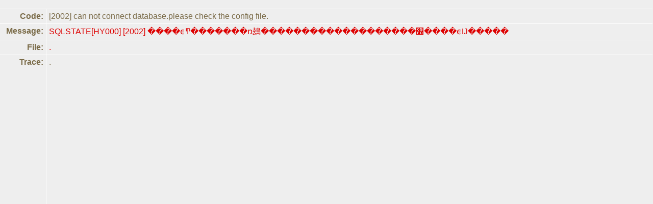

--- FILE ---
content_type: text/html; charset=UTF-8
request_url: http://dreammaze.cc/
body_size: 1154
content:
﻿﻿<!DOCTYPE HTML>
<html>
<head>
<meta charset="utf-8">
<title>Exception Trace</title>
<style>
html, body { height:100%; margin:0; padding:0; color:#7A6B48; font:12px/1.5 "微软雅黑", arial, tahoma, simsun, sans-serif; background-color:#eee }
.red { color:#d00 }
table { border-collapse:collapse; width:100%; height:100%; margin:-1px 0 0 -1px }
table th { text-align:right; width:80px }
table th, table td { padding:5px; vertical-align:top; border-left:1px solid white; border-top:1px solid white }
.h18 { height:18px; }
</style>
</head>
<body>
    <table>
        <tr>
            <th class="h18">Code:</th>
            <td>[2002] can not connect database.please check the config file.</td>
        </tr>
        <tr>
            <th class="h18">Message:</th>
            <td class="red">SQLSTATE[HY000] [2002] ����ϵͳ�������ռ䲻����������������ִ���׽����ϵĲ�����
</td>
        </tr>
        <tr>
            <th class="h18">File:</th>
            <td class="red">.</td>
        </tr>
        <tr>
            <th>Trace:</th>
            <td>.</td>
        </tr>
    </table>
</body>
</html>